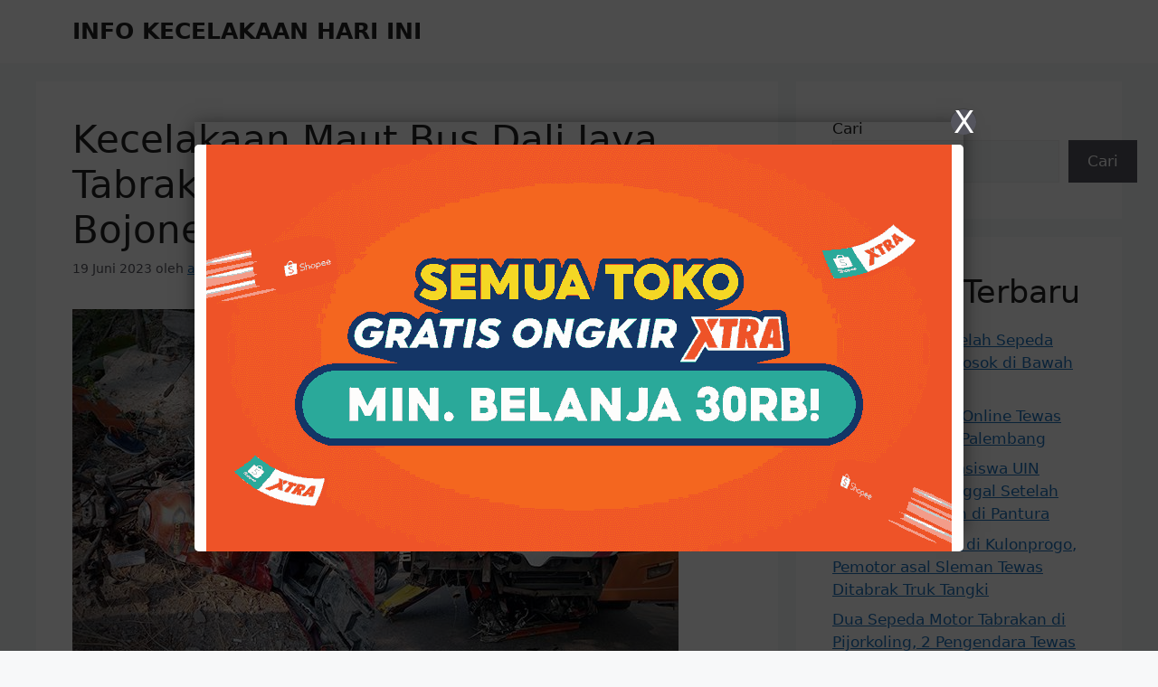

--- FILE ---
content_type: text/html; charset=utf-8
request_url: https://www.google.com/recaptcha/api2/aframe
body_size: 268
content:
<!DOCTYPE HTML><html><head><meta http-equiv="content-type" content="text/html; charset=UTF-8"></head><body><script nonce="v06KaMIf0HA2vmuhBla54w">/** Anti-fraud and anti-abuse applications only. See google.com/recaptcha */ try{var clients={'sodar':'https://pagead2.googlesyndication.com/pagead/sodar?'};window.addEventListener("message",function(a){try{if(a.source===window.parent){var b=JSON.parse(a.data);var c=clients[b['id']];if(c){var d=document.createElement('img');d.src=c+b['params']+'&rc='+(localStorage.getItem("rc::a")?sessionStorage.getItem("rc::b"):"");window.document.body.appendChild(d);sessionStorage.setItem("rc::e",parseInt(sessionStorage.getItem("rc::e")||0)+1);localStorage.setItem("rc::h",'1768728948272');}}}catch(b){}});window.parent.postMessage("_grecaptcha_ready", "*");}catch(b){}</script></body></html>